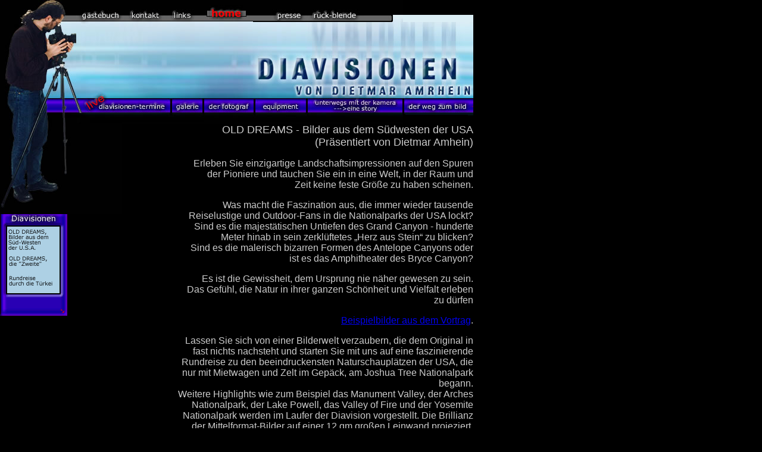

--- FILE ---
content_type: text/html
request_url: http://diavisionen.de/sites/od1.htm
body_size: 2609
content:
<html>
<head>
<title>Info &uuml;ber OLD DREAMS 1 Dietmar Amrhein  - Diavisionen - Diavortr&auml;ge</title>
<meta http-equiv="Content-Type" content="text/html;">
<!-- Fireworks 4.0  Dreamweaver 4.0 target.  Created Sat Oct 27 09:37:41 GMT+0200 ((MEZ) - Mitteleurop. Sommerzeit) 2001-->
</head>
<body bgcolor="#000000" text="#CCCCCC" leftmargin="0" topmargin="0" marginwidth="0" marginheight="0">
<table border="0" cellpadding="0" cellspacing="0" width="795">
  <!-- fwtable fwsrc="diavision1.png" fwbase="index.jpg" fwstyle="Dreamweaver" fwdocid = "742308039" fwnested="1" -->
  <tr> 
    <td width="89"><img name="index_01" src="../bilder/index_01.jpg" width="128" height="190" border="0"></td>
    <td width="821"> 
      <table border="0" cellpadding="0" cellspacing="0" width="667">
        <tr> 
          <td><img name="index_02" src="../bilder/index_02.jpg" width="159" height="37" border="0" usemap="#index_02Map"></td>
          <td><img name="index_03" src="../bilder/index_03.jpg" width="57" height="37" border="0" usemap="#index_03Map"></td>
          <td><img name="hometop" src="../bilder/home-top.jpg" width="81" height="37" border="0" usemap="#hometopMap" alt="zur&uuml;ck zur Startseite "></td>
          <td><img name="index_05" src="../bilder/index_05.jpg" width="91" height="37" border="0"></td>
          <td><img name="index_06" src="../bilder/index_06.jpg" width="161" height="37" border="0"></td>
          <td><img name="topblack" src="../bilder/topblack.gif" width="118" height="37" border="0"></td>
        </tr>
        <tr> 
          <td><img name="index_08" src="../bilder/index_08.jpg" width="159" height="128" border="0"></td>
          <td><img name="index_09" src="../bilder/index_09.jpg" width="57" height="128" border="0"></td>
          <td><img name="index_10" src="../bilder/index_10.jpg" width="81" height="128" border="0"></td>
          <td><img name="index_11" src="../bilder/index_11.jpg" width="91" height="128" border="0"></td>
          <td><img name="index_12" src="../bilder/index_12.jpg" width="161" height="128" border="0"></td>
          <td><img name="index_13" src="../bilder/index_13.jpg" width="118" height="128" border="0"></td>
        </tr>
        <tr> 
          <td><img name="galerie_aktu" src="../bilder/galerie.jpg" width="159" height="25" border="0" usemap="#galerie_aktuMap"></td>
          <td><img name="ausrustung_aktu" src="../bilder/ausrustung_over.jpg" width="57" height="25" border="0" usemap="#ausrustung_aktuMap"></td>
          <td><img name="live_termine_aktu" src="../bilder/live_termine_over.jpg" width="81" height="25" border="0" usemap="#live_termine_aktuMap"></td>
          <td><img name="fotograf_aktu" src="../bilder/fotograf_over.jpg" width="91" height="25" border="0" usemap="#fotograf_aktuMap"></td>
          <td><img name="der_weg_aktu" src="../bilder/der_weg_over.jpg" width="161" height="25" border="0" usemap="#der_weg_aktuMap"></td>
          <td><img name="story_aktu" src="../bilder/story_over.jpg" width="118" height="25" border="0" usemap="#story_aktuMap"></td>
        </tr>
      </table>
    </td>
  </tr>
  <tr> 
    <td valign="top" width="89"><img name="index_20" src="../bilder/index_20.jpg" width="128" height="170" border="0"><br>
      <img src="../bilder/vorschau-vortrag.gif" width="115" height="171" usemap="#Map" border="0"></td>
    <td rowspan="2" valign="top" width="821"> 
      <table border="0" cellpadding="0" cellspacing="0" width="667">
        <tr> 
          <td> 
            <table border="0" cellpadding="0" cellspacing="0" width="667">
              <tr> 
                <td><img name="index_21" src="../bilder/index_21.jpg" width="159" height="18" border="0"></td>
                <td><img name="index_22" src="../bilder/index_22.jpg" width="57" height="18" border="0"></td>
                <td><img name="index_23" src="../bilder/index_23.jpg" width="81" height="18" border="0"></td>
                <td><img name="index_24" src="../bilder/index_24.jpg" width="91" height="18" border="0"></td>
                <td><img name="index_25" src="../bilder/index_25.jpg" width="161" height="18" border="0"></td>
                <td><img name="maintab" src="../bilder/maintab.gif" width="118" height="18" border="0"></td>
              </tr>
            </table>
          </td>
        </tr>
        <tr> 
          <td> 
            <table border="0" cellpadding="0" cellspacing="0" width="667">
              <tr> 
                <td valign="top"><img name="index_27" src="../bilder/index_27.jpg" width="77" height="152" border="0"></td>
                <td>
                  <div align="right"><font face="Verdana, Arial, Helvetica, sans-serif" size="4">OLD 
                    DREAMS - Bilder aus dem S&uuml;dwesten 
                    der USA<br>
                    (Pr&auml;sentiert von Dietmar Amhein)</font> 
                    <p><font face="Arial, Helvetica, sans-serif">Erleben Sie einzigartige 
                      Landschaftsimpressionen auf den Spuren <br>
                      der Pioniere und tauchen Sie ein in eine Welt, in der Raum 
                      und<br>
                      Zeit keine feste Gr&ouml;&szlig;e zu haben scheinen.</font></p>
                    <p><font face="Arial, Helvetica, sans-serif">Was macht die 
                      Faszination aus, die immer wieder tausende<br>
                      Reiselustige und Outdoor-Fans in die Nationalparks der USA 
                      lockt?<br>
                      Sind es die majest&auml;tischen Untiefen des Grand Canyon 
                      - hunderte<br>
                      Meter hinab in sein zerkl&uuml;ftetes &#8222;Herz aus Stein&#8220; 
                      zu blicken?<br>
                      Sind es die malerisch bizarren Formen des Antelope Canyons 
                      oder<br>
                      ist es das Amphitheater des Bryce Canyon?</font></p>
                    <p><font face="Arial, Helvetica, sans-serif">Es ist die Gewissheit, 
                      dem Ursprung nie n&auml;her gewesen zu sein.<br>
                      Das Gef&uuml;hl, die Natur in ihrer ganzen Sch&ouml;nheit 
                      und Vielfalt erleben<br>
                      zu d&uuml;rfen</font></p>
                    <p><font color="#990000" size="3" face="Arial, Helvetica, sans-serif"><a href="http://home.arcor.de/diavisionen/vortrag/usbeisp2.htm">Beispielbilder 
                      aus dem Vortrag</a></font><font face="Arial, Helvetica, sans-serif">.</font></p>
                    <p><font face="Arial, Helvetica, sans-serif">Lassen Sie sich 
                      von einer Bilderwelt verzaubern, die dem Original in<br>
                      fast nichts nachsteht und starten Sie mit uns auf eine faszinierende<br>
                      Rundreise zu den beeindruckensten Naturschaupl&auml;tzen 
                      der USA, die <br>
                      nur mit Mietwagen und Zelt im Gep&auml;ck, am Joshua Tree 
                      Nationalpark<br>
                      begann.<br>
                      Weitere Highlights wie zum Beispiel das Manument Valley, 
                      der Arches<br>
                      Nationalpark, der Lake Powell, das Valley of Fire und der 
                      Yosemite<br>
                      Nationalpark werden im Laufer der Diavision vorgestellt. 
                      Die Brillianz<br>
                      der Mittelformat-Bilder auf einer 12 qm gro&szlig;en Leinwand 
                      projeziert, <br>
                      bedarf keiner weiteren Erkl&auml;rung.<br>
                      Doch seien Sie gewarnt! Es wurde schon vereinzelt nach Vortr&auml;gen<br>
                      unb&auml;ndige Reiselust beobachtet.</font></p>
                    <p><font face="Arial, Helvetica, sans-serif">Na, auf den Geschmack 
                      gekommen?</font><br>
                    </p>
                    <p style="margin-bottom: 0;"></p>
                  </div>
                </td>
              </tr>
              <tr> 
                <td>&nbsp;</td>
                <td>&nbsp;</td>
              </tr>
            </table>
          </td>
        </tr>
      </table>
    </td>
  </tr>
  <tr> 
    <td valign="top" align="right" width="89">&nbsp;</td>
  </tr>
</table>
<table width="800" border="0" cellspacing="1" cellpadding="0">
  <tr>
    <td> 
      <div align="center"> <br>
        <br>
        <br>
        <br>
        <br>
        <hr noshade>
        <font size="1" face="Arial, Helvetica, sans-serif">|| 
        dietmar amrhein | Speierlingsweg 6 | 97509 
        Kolitzheim | info@diavisionen.de ||<br>
        |&gt; &copy; by ludiolinestudios &lt;| </font> 
      </div>
    </td>
  </tr>
</table>
<div align="center"> </div>
<map name="hometopMap">
  <area shape="rect" coords="5,13,75,32" href="../index.htm">
</map>
<map name="story_aktuMap">
  <area shape="rect" coords="5,5,109,24" href="derweg.htm">
</map>
<map name="fotograf_aktuMap">
  <area shape="rect" coords="7,4,82,22" href="foto_ausruestung.htm">
</map>
<map name="live_termine_aktuMap">
  <area shape="rect" coords="5,7,77,21" href="fotograf.htm">
</map>
<map name="galerie_aktuMap">
  <area shape="rect" coords="9,3,151,21" href="termine.htm">
</map>
<map name="index_02Map">
  <area shape="rect" coords="88,17,148,31" href="kontakt.htm">
  <area shape="rect" coords="5,17,79,37" href="gast.htm">
</map>
<map name="index_03Map">
  <area shape="rect" coords="2,17,44,34" href="links.htm">
</map>
<map name="ausrustung_aktuMap">
  <area shape="rect" coords="4,5,52,23" href="galerie_index.htm">
</map>
<map name="der_weg_aktuMap">
  <area shape="rect" coords="6,3,153,23" href="story.htm">
</map>
<map name="Map"> 
  <area shape="rect" coords="8,99,95,125" href="turkei-info.htm">
  <area shape="rect" coords="10,66,96,91" href="od2.htm">
</map>
</body>
</html>
